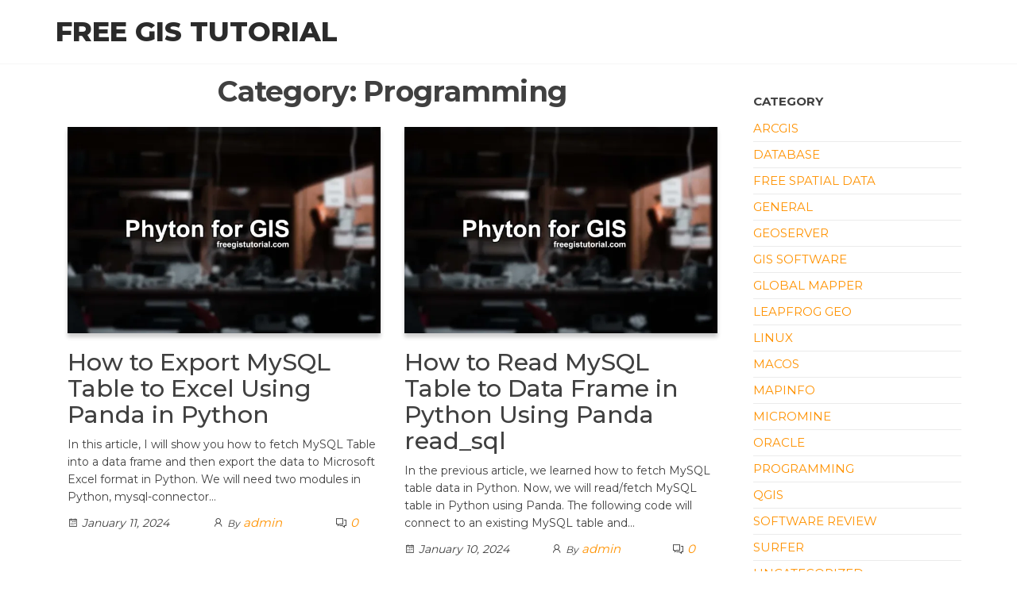

--- FILE ---
content_type: text/html; charset=utf-8
request_url: https://www.google.com/recaptcha/api2/aframe
body_size: 267
content:
<!DOCTYPE HTML><html><head><meta http-equiv="content-type" content="text/html; charset=UTF-8"></head><body><script nonce="a1rUdfR7J715z8j_y4xoAw">/** Anti-fraud and anti-abuse applications only. See google.com/recaptcha */ try{var clients={'sodar':'https://pagead2.googlesyndication.com/pagead/sodar?'};window.addEventListener("message",function(a){try{if(a.source===window.parent){var b=JSON.parse(a.data);var c=clients[b['id']];if(c){var d=document.createElement('img');d.src=c+b['params']+'&rc='+(localStorage.getItem("rc::a")?sessionStorage.getItem("rc::b"):"");window.document.body.appendChild(d);sessionStorage.setItem("rc::e",parseInt(sessionStorage.getItem("rc::e")||0)+1);localStorage.setItem("rc::h",'1768992040327');}}}catch(b){}});window.parent.postMessage("_grecaptcha_ready", "*");}catch(b){}</script></body></html>

--- FILE ---
content_type: application/javascript; charset=utf-8
request_url: https://fundingchoicesmessages.google.com/f/AGSKWxWuZ6LX70t7mfnGsxFvc4KuOw3aVwSOSl43WcQuEq5bgbJJn6SKjrRqfSiBuUhY61dPcNffes4YD0mTowdE055bz79yePRCbNHqNlVA2KUnH91vzRYxIfC3lgjTTzti9gCBiS3Y8H4mmaAB4o7ftMVEI4Y1BM--eikXHJqP9Ng-k8RsTuiOaN_wVYB6/__footer_ad_/main_ad_/sidead3./adgallery2./adrotator.
body_size: -1289
content:
window['dafd9104-5469-4e48-8fb0-259d8ec8f961'] = true;